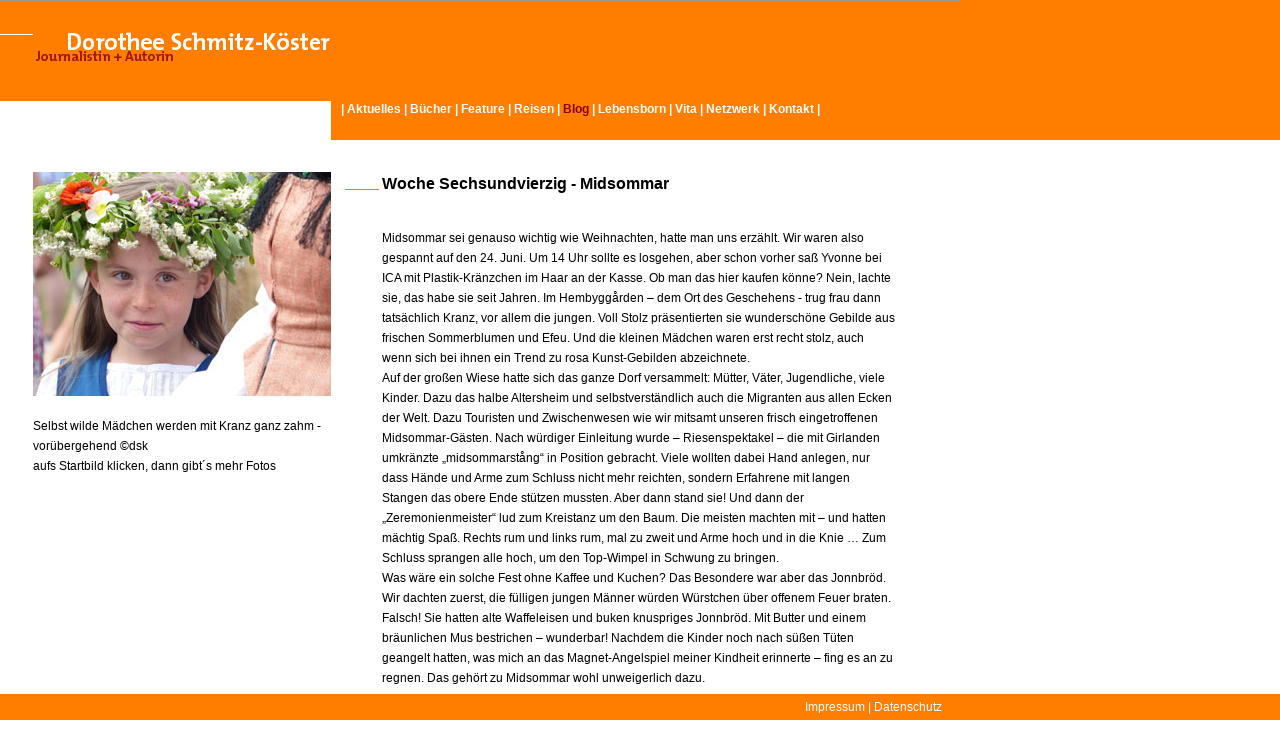

--- FILE ---
content_type: text/html; charset=utf-8
request_url: https://www.schmitz-koester.de/virthos/virthos.php?_&-pg=263&-met=vtview&-ses=3585&-cod=45bd755389&-ck=1675896528
body_size: 12543
content:
<!DOCTYPE HTML PUBLIC "-//W3C//DTD HTML 4.01 Transitional//EN">

<html>
<head>
	<title>Dorothee Schmitz-Köster - Journalistin und Autorin - Woche Sechsundvierzig</title>
	


	
	
<LINK REL="stylesheet" HREF="https://www.schmitz-koester.de/virthos/templates/schmitz-koester/css/style1.css" TYPE="text/css" class="vtignore"/>


<link rel="stylesheet" media="all" href="https://www.schmitz-koester.de/virthos/templates/schmitz-koester/css/superfish.css" type="text/css" />
<link rel="stylesheet" type="text/css" href="https://www.schmitz-koester.de/virthos/templates/schmitz-koester/js/fancybox/jquery.fancybox-1.3.4.css" media="screen" />

<script type="text/javascript" src="https://www.schmitz-koester.de/virthos/templates/schmitz-koester/js/jquery.min.js"></script>
<script type="text/javascript" src="https://www.schmitz-koester.de/virthos/templates/schmitz-koester/js/superfish.js"></script>
<script type="text/javascript" src="https://www.schmitz-koester.de/virthos/templates/schmitz-koester/js/fancybox/jquery.fancybox-1.3.4.js"></script>
<script type="text/javascript" src="https://www.schmitz-koester.de/virthos/templates/schmitz-koester/js/fancybox/jquery.easing-1.3.pack.js"></script>



<script type="text/javascript">

		
		$(document).ready(function() {
			jQuery('ul.sf-menu').superfish();
			$("a[rel=group1]").fancybox({
				'transitionIn'		: 'elastic',
				'transitionOut'		: 'elastic',
				'titlePosition' 	: 'inside',
			});
		});

		</script>
	
<script type="text/javascript">
<!--
function MM_showHideLayers() { //v9.0
  var i,p,v,obj,args=MM_showHideLayers.arguments;
  for (i=0; i<(args.length-2); i+=3) 
  with (document) if (getElementById && ((obj=getElementById(args[i]))!=null)) { v=args[i+2];
    if (obj.style) { obj=obj.style; v=(v=='show')?'visible':(v=='hide')?'hidden':v; }
    obj.visibility=v; }
}
//-->
</script>

</head>

<BODY style="background-image:url(https://www.schmitz-koester.de/virthos/templates/schmitz-koester/images/bg1.gif); background-repeat:no-repeat;">

<div id="nonfooter">


<div id="navi" class="weiss"><strong>| <a href="https://www.schmitz-koester.de/virthos/virthos.php?_&amp;-pg=321&amp;-met=vtview&amp;-ses=32994977&amp;-cod=27dc51a3bb&amp;-ck=1768589982" class="weiss" title="Aktuelles">Aktuelles</a> | <a href="https://www.schmitz-koester.de/virthos/virthos.php?_&amp;-pg=112&amp;-met=vtview&amp;-ses=32994977&amp;-cod=27dc51a3bb&amp;-ck=1768589982" class="weiss" title="Bücher">Bücher</a> | <a href="https://www.schmitz-koester.de/virthos/virthos.php?_&amp;-pg=114&amp;-met=vtview&amp;-ses=32994977&amp;-cod=27dc51a3bb&amp;-ck=1768589982" class="weiss" title="Feature">Feature</a> | <a href="https://www.schmitz-koester.de/virthos/virthos.php?_&amp;-pg=199&amp;-met=vtview&amp;-ses=32994977&amp;-cod=27dc51a3bb&amp;-ck=1768589982" class="weiss" title="Reisen">Reisen</a6> | <span class="markiert">Blog</span> | <a href="https://www.schmitz-koester.de/virthos/virthos.php?_&amp;-pg=113&amp;-met=vtview&amp;-ses=32994977&amp;-cod=27dc51a3bb&amp;-ck=1768589982" class="weiss" title="Lebensborn">Lebensborn</a> | <a href="https://www.schmitz-koester.de/virthos/virthos.php?_&amp;-pg=108&amp;-met=vtview&amp;-ses=32994977&amp;-cod=27dc51a3bb&amp;-ck=1768589982" class="weiss" title="Vita">Vita</a> | <a href="https://www.schmitz-koester.de/virthos/virthos.php?_&amp;-pg=109&amp;-met=vtview&amp;-ses=32994977&amp;-cod=27dc51a3bb&amp;-ck=1768589982" class="weiss" title="Netzwerk">Netzwerk</a> | <a href="https://www.schmitz-koester.de/virthos/virthos.php?_&amp;-pg=111&amp;-met=vtview&amp;-ses=32994977&amp;-cod=27dc51a3bb&amp;-ck=1768589982" class="weiss" title="Kontakt">Kontakt</a> |</strong></div>



<div id="content">

<div id="bild" class="normal"><a class="fancybox" href="https://www.schmitz-koester.de/virthos/data/media/263_bild1.jpg" rel="group1" title="Selbst wilde Mädchen werden mit Kranz ganz zahm - vorübergehend ©dsk"><img src="https://www.schmitz-koester.de/virthos/data/media/263_bild1-klein.jpg" width="298" border="0"></a><br><br>Selbst wilde Mädchen werden mit Kranz ganz zahm - vorübergehend ©dsk<br />aufs Startbild klicken, dann gibt´s mehr Fotos<br><br><embed src="" width="298" height="30" autostart="false"></embed><br><br></div>


<div id="text" class="normal">
<table width="550" border="0" cellspacing="0" cellpadding="0">
 
  <tr>
    <td width="37" valign="top"><img src="https://www.schmitz-koester.de/virthos/templates/schmitz-koester/images/strich_hoch.gif" width="37" height="18" border="0"></td>
    <td class="header">Woche Sechsundvierzig - Midsommar</td>

  </tr>
  <tr>
    <td>&nbsp;</td>
    <td class="normal"></br><p>Midsommar sei genauso wichtig wie Weihnachten, hatte man uns erz&auml;hlt. Wir waren also gespannt auf den 24. Juni. Um 14 Uhr sollte es losgehen, aber schon vorher sa&szlig; Yvonne bei ICA mit Plastik-Kr&auml;nzchen im Haar an der Kasse. Ob man das hier kaufen k&ouml;nne? Nein, lachte sie, das habe sie seit Jahren. Im Hembygg&aring;rden &ndash; dem Ort des Geschehens - trug frau dann tats&auml;chlich Kranz, vor allem die jungen. Voll Stolz pr&auml;sentierten sie wundersch&ouml;ne Gebilde aus frischen Sommerblumen und Efeu. Und die kleinen M&auml;dchen waren erst recht stolz, auch wenn sich bei ihnen ein Trend zu rosa Kunst-Gebilden abzeichnete.<br />Auf der gro&szlig;en Wiese hatte sich das ganze Dorf versammelt: M&uuml;tter, V&auml;ter, Jugendliche, viele Kinder. Dazu das halbe Altersheim und selbstverst&auml;ndlich auch die Migranten aus allen Ecken der Welt. Dazu Touristen und Zwischenwesen wie wir mitsamt unseren frisch eingetroffenen Midsommar-G&auml;sten. Nach w&uuml;rdiger Einleitung wurde &ndash; Riesenspektakel &ndash; die mit Girlanden umkr&auml;nzte &bdquo;midsommarst&aring;ng&ldquo; in Position gebracht. Viele wollten dabei Hand anlegen, nur dass H&auml;nde und Arme zum Schluss nicht mehr reichten, sondern Erfahrene mit langen Stangen das obere Ende st&uuml;tzen mussten. Aber dann stand sie! Und dann der &bdquo;Zeremonienmeister&ldquo; lud zum Kreistanz um den Baum. Die meisten machten mit &ndash; und hatten m&auml;chtig Spa&szlig;. Rechts rum und links rum, mal zu zweit und Arme hoch und in die Knie &hellip; Zum Schluss sprangen alle hoch, um den Top-Wimpel in Schwung zu bringen.<br />Was w&auml;re ein solche Fest ohne Kaffee und Kuchen? Das Besondere war aber das Jonnbr&ouml;d. Wir dachten zuerst, die f&uuml;lligen jungen M&auml;nner w&uuml;rden W&uuml;rstchen &uuml;ber offenem Feuer braten. Falsch! Sie hatten alte Waffeleisen und buken knuspriges Jonnbr&ouml;d. Mit Butter und einem br&auml;unlichen Mus bestrichen &ndash; wunderbar! Nachdem die Kinder noch nach s&uuml;&szlig;en T&uuml;ten geangelt hatten, was mich an das Magnet-Angelspiel meiner Kindheit erinnerte &ndash; fing es an zu regnen. Das geh&ouml;rt zu Midsommar wohl unweigerlich dazu.</p>
<p><a href="https://www.schmitz-koester.de/virthos/virthos.php?_&amp;-pg=201&amp;-met=vtview&amp;-ses=32994977&amp;-cod=27dc51a3bb&amp;-ck=1768589982">zur&uuml;ck zur &Uuml;bersicht</a></p><br>
<br>
<br>
<br>
</td>
  </tr>
 
  
</table>

 



</div>

</div>

<div id="dummy1"><img src="https://www.schmitz-koester.de/virthos/templates/schmitz-koester/images/dummy.gif" width="70" height="17" border="0" onMouseOver="MM_showHideLayers('sub1','','show')" onMouseOut="MM_showHideLayers('sub','','hide')"></div>

<div class="weiss" id="sub1" style=" background-color: #ff7e00; width:136px; padding-top:7px; padding-bottom:14px; visibility: hidden;" onMouseOver="MM_showHideLayers('sub1','','show')" onMouseOut="MM_showHideLayers('sub1','','hide')">
<a href="https://www.schmitz-koester.de/virthos/virthos.php?_&amp;-pg=338&amp;-met=vtview&amp;-ses=32994977&amp;-cod=27dc51a3bb&amp;-ck=1768589982" class="weiss" title="Bücher">&nbsp;&nbsp;&nbsp;&nbsp;&nbsp;Lebensborn-Blog</a><br>
<a href="https://www.schmitz-koester.de/virthos/virthos.php?_&amp;-pg=201&amp;-met=vtview&amp;-ses=32994977&amp;-cod=27dc51a3bb&amp;-ck=1768589982" class="weiss" title="Bücher">&nbsp;&nbsp;&nbsp;&nbsp;&nbsp;Schweden-Blog</a></div>
</div>


<div id="dummy"><img src="https://www.schmitz-koester.de/virthos/templates/schmitz-koester/images/dummy.gif" width="90" height="17" border="0" onMouseOver="MM_showHideLayers('sub','','show')" onMouseOut="MM_showHideLayers('sub','','hide')"></div>

<div class="weiss" id="sub" style=" background-color: #ff7e00; width:136px; padding-top:7px; padding-bottom:14px; visibility: hidden;" onMouseOver="MM_showHideLayers('sub','','show')" onMouseOut="MM_showHideLayers('sub','','hide')">
<a href="https://www.schmitz-koester.de/virthos/virthos.php?_&amp;-pg=338&amp;-met=vtview&amp;-ses=32994977&amp;-cod=27dc51a3bb&amp;-ck=1768589982" class="weiss" title="Bücher">&nbsp;&nbsp;&nbsp;&nbsp;&nbsp;Blog</a><br>
<a href="https://www.schmitz-koester.de/virthos/virthos.php?_&amp;-pg=128&amp;-met=vtview&amp;-ses=32994977&amp;-cod=27dc51a3bb&amp;-ck=1768589982" class="weiss" title="Veranstaltungen">&nbsp;&nbsp;&nbsp;&nbsp;&nbsp;Veranstaltungen</a><br>
<a href="https://www.schmitz-koester.de/virthos/virthos.php?_&amp;-pg=113&amp;-met=vtview&amp;-ses=32994977&amp;-cod=27dc51a3bb&amp;-ck=1768589982" class="weiss" title="Bücher">&nbsp;&nbsp;&nbsp;&nbsp;&nbsp;Bücher</a><br>
<a href="https://www.schmitz-koester.de/virthos/virthos.php?_&amp;-pg=132&amp;-met=vtview&amp;-ses=32994977&amp;-cod=27dc51a3bb&amp;-ck=1768589982" class="weiss" title="Feature">&nbsp;&nbsp;&nbsp;&nbsp;&nbsp;Feature</a><br>
<a href="https://www.schmitz-koester.de/virthos/virthos.php?_&amp;-pg=124&amp;-met=vtview&amp;-ses=32994977&amp;-cod=27dc51a3bb&amp;-ck=1768589982" class="weiss" title="Ausstellungen">&nbsp;&nbsp;&nbsp;&nbsp;&nbsp;Ausstellungen</a></div>
</div>








<div id="footer">
<div id="impressum" class="weiss"><a href="https://www.schmitz-koester.de/virthos/virthos.php?_&amp;-pg=106&amp;-met=vtview&amp;-ses=32994977&amp;-cod=27dc51a3bb&amp;-ck=1768589982" class="weiss" title="Impressum">Impressum</a> | <a href="https://www.schmitz-koester.de/virthos/virthos.php?_&amp;-pg=278&amp;-met=vtview&amp;-ses=32994977&amp;-cod=27dc51a3bb&amp;-ck=1768589982" class="weiss" title="Datenschutz">Datenschutz</a></span></div>
</div>




<div style="display:none">
<a  class="fancybox" href="https://www.schmitz-koester.de/virthos/data/media/263_bild2.jpg" rel="group1" title="Die Schönen von Idre ©dsk"><img src="https://www.schmitz-koester.de/virthos/data/media/263_bild2.jpg" height="117" border="0" /></a>
<a  class="fancybox" href="https://www.schmitz-koester.de/virthos/data/media/263_bild3.jpg" rel="group1" title="Alle wollen mitmachen ... ©dsk"><img src="https://www.schmitz-koester.de/virthos/data/media/263_bild3.jpg" height="117" border="0" /></a>
<a  class="fancybox" href="https://www.schmitz-koester.de/virthos/data/media/263_bild4.jpg" rel="group1" title="... leider reichen die längsten Arme bald nicht mehr ... ©dsk"><img src="https://www.schmitz-koester.de/virthos/data/media/263_bild4.jpg" height="117" border="0" /></a>
<a  class="fancybox" href="https://www.schmitz-koester.de/virthos/data/media/263_bild5.jpg" rel="group1" title="... aber mit Hilfe langer Stangen steht der Midsommar-Baum schließlich aufrecht ©dsk"><img src="https://www.schmitz-koester.de/virthos/data/media/263_bild5.jpg" height="117" border="0" /></a>
<a  class="fancybox" href="https://www.schmitz-koester.de/virthos/data/media/263_bild6.jpg" rel="group1" title="Kinder, Frauen und sogar einige Männer (!) hatten ihren Spaß beim Tanz ©dsk"><img src="https://www.schmitz-koester.de/virthos/data/media/263_bild6.jpg" height="117" border="0" /></a>
<a  class="fancybox" href="https://www.schmitz-koester.de/virthos/data/media/263_bild7.jpg" rel="group1" title="Nein, hier werden keine Würstchen gebraten ... ©dsk"><img src="https://www.schmitz-koester.de/virthos/data/media/263_bild7.jpg" height="117" border="0" /></a>
<a  class="fancybox" href="https://www.schmitz-koester.de/virthos/data/media/263_bild8.jpg" rel="group1" title="... sondern mit alten Waffeleisen und dem richtigen Teig ... ©dsk"><img src="https://www.schmitz-koester.de/virthos/data/media/263_bild8.jpg" height="117" border="0" /></a>
<a  class="fancybox" href="https://www.schmitz-koester.de/virthos/data/media/263_bild9.jpg" rel="group1" title="... Jonnbröd. Bestrichen mit Butter und einem Mus ganz lecker ©dsk"><img src="https://www.schmitz-koester.de/virthos/data/media/263_bild9.jpg" height="117" border="0" /></a>
<a  class="fancybox" href="https://www.schmitz-koester.de/virthos/data/media/263_bild10.jpg" rel="group1" title=""><img src="https://www.schmitz-koester.de/virthos/data/media/263_bild10.jpg" height="117" border="0" /></a>


</div>

</body>
</html>


--- FILE ---
content_type: text/css
request_url: https://www.schmitz-koester.de/virthos/templates/schmitz-koester/css/superfish.css
body_size: 3643
content:

/*** ESSENTIAL STYLES ***/
.sf-menu, .sf-menu * {
	margin:			0;
	padding:		0;
	list-style:		none;
}
.sf-menu {
	line-height:	22px;
}
.sf-menu ul {
	position:		absolute;
	top:			-999em;
	padding-left:10px;
	width:			200px; /* left offset of submenus need to match (see below) */
	border: none;
	background:#fff;
}
.sf-menu ul li {
	display:block;
	border: none;
	width:			100%;
}
.sf-menu li:hover {
	visibility:		inherit; /* fixes IE7 'sticky bug' */
}
.sf-menu li {
	float:			left;
	position:		relative;
}
.sf-menu a {
	position:		relative;
}
.sf-menu li:hover ul,
.sf-menu li.sfHover ul {
	top:			18px; /* match top ul list item height */
	margin-top:10px;
	padding:0;
	z-index:		99;
	background:url(../img/bg_subnavi.png) 0 0 repeat transparent;
}
ul.sf-menu li:hover li ul,
ul.sf-menu li.sfHover li ul {
	top:			-999em;
}
ul.sf-menu li li:hover ul,
ul.sf-menu li li.sfHover ul {
	left:			10em; /* match ul width */
	top:			0;
}
ul.sf-menu li li:hover li ul,
ul.sf-menu li li.sfHover li ul {
	top:			-999em;
}
ul.sf-menu li li li:hover ul,
ul.sf-menu li li li.sfHover ul {
	left:			10em; /* match ul width */
	top:			0;
}

/*** DEMO SKIN ***/
.sf-menu {
	float:			left;
	margin-bottom:	1em;
}
.sf-menu a {
	/*border-left:	1px solid #eee;*/
	padding: 		0 10px 0 0px ;
	text-decoration:none;
}
.sf-menu a, .sf-menu a:visited  { /* visited pseudo selector so IE6 applies text colour*/
	
}
.sf-menu li {
	
}
.sf-menu li li {
	font-size:14px;
	background:		transparent;
}
.sf-menu li li a {
	display:		block;
	border-left:none;
	color:#fff;
	padding: 		1px 5px 1px 5px;
	/*background: url("../img/mainnavi_trans.png") 0 0 repeat transparent !important;*/
}
.sf-menu li li li {
	background:		#fff;
}
/*.sf-menu li:hover,*/ 
.sf-menu li.sfHover a, .sf-menu a:focus, .sf-menu a:hover, .sf-menu a:active {
	color:#595a52;
	background: none;
	outline:		0;
	
}

.sf-menu li.sfHover li a{
background:none;

}

/*.sf-menu li li:hover,*/
.sf-menu li li a:focus, .sf-menu li li a:hover, .sf-menu li li a:active {
	background: #973a24 !important;
	color:#fff !important;
	outline:		0;
}

/*** arrows **/
.sf-menu a.sf-with-ul {
	min-width:		1px; /* trigger IE7 hasLayout so spans position accurately */
}
.sf-sub-indicator {
	position:		absolute;
	display:		none;
	right:			.75em;
	top:			1.05em; /* IE6 only */
	width:			10px;
	height:			10px;
	text-indent: 	-999em;
	overflow:		hidden;
	/*background:		url('../images/arrows-ffffff.png') no-repeat -10px -100px; /* 8-bit indexed alpha png. IE6 gets solid image only */
}
a > .sf-sub-indicator {  /* give all except IE6 the correct values */
	top:			.8em;
	background-position: 0 -100px; /* use translucent arrow for modern browsers*/
}
/* apply hovers to modern browsers */
a:focus > .sf-sub-indicator,
a:hover > .sf-sub-indicator,
a:active > .sf-sub-indicator,
li:hover > a > .sf-sub-indicator,
li.sfHover > a > .sf-sub-indicator {
	background-position: -10px -100px; /* arrow hovers for modern browsers*/
}

/* point right for anchors in subs */
.sf-menu ul .sf-sub-indicator { background-position:  -10px 0; }
.sf-menu ul a > .sf-sub-indicator { background-position:  0 0; }
/* apply hovers to modern browsers */
.sf-menu ul a:focus > .sf-sub-indicator,
.sf-menu ul a:hover > .sf-sub-indicator,
.sf-menu ul a:active > .sf-sub-indicator,
.sf-menu ul li:hover > a > .sf-sub-indicator,
.sf-menu ul li.sfHover > a > .sf-sub-indicator {
	background-position: -10px 0; /* arrow hovers for modern browsers*/
}

/*** shadows for all but IE6 ***/
/*.sf-shadow ul {
	/*background:	url('../images/shadow.png') no-repeat bottom right;*/
	/*padding: 0 8px 9px 0;
	-moz-border-radius-bottomleft: 17px;
	-moz-border-radius-topright: 17px;
	-webkit-border-top-right-radius: 17px;
	-webkit-border-bottom-left-radius: 17px;
}
.sf-shadow ul.sf-shadow-off {
	background: transparent;
}*/
